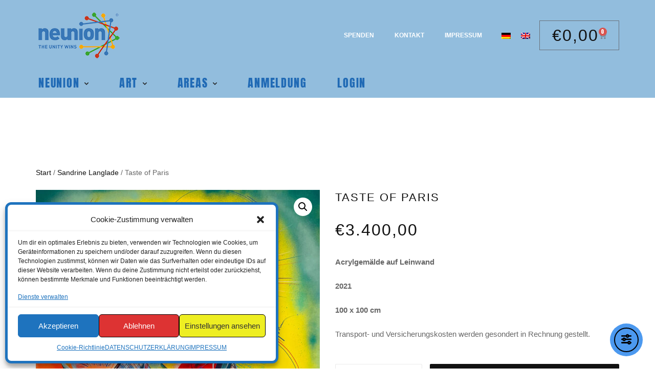

--- FILE ---
content_type: text/css
request_url: https://neunion.com/wp-content/plugins/neunion-star-voting/assets/css/main.min.css?21122023&ver=6.8.3
body_size: 666
content:
.text-left{text-align:left}.text-center{text-align:center}.text-right{text-align:right}.display-none{display:none!important}.inline-block{display:inline-block!important}.clearfix{clear:both!important}.vertical-top{vertical-align:top!important}.vertical-middle{vertical-align:middle!important}.vertical-bottom{vertical-align:bottom!important}.nowrap{white-space:nowrap!important}.absolute{position:absolute!important}.relative{position:relative!important}.visibility-visible{visibility:visible!important}.visibility-hidden{visibility:hidden!important}.bold{font-weight:700!important}.uppercase{text-transform:uppercase!important}.block{display:block!important}.pull-left{float:left!important}.pull-right{float:right!important}.fullwidth{width:100%!important}.clearfx::after,.clearfx::before{content:"";display:table}.nwpl-rating-heart .nwpl-rating-heart-status.nwpl-icon-heart-hover,.nwpl-rating-heart .nwpl-rating-heart-status.nwpl-icon-heart-liked,[v-cloak]{display:none}.clearfx::after{clear:both}.font8{font-size:8px!important}.font9{font-size:9px!important}.font10{font-size:10px!important}.font11{font-size:11px!important}.font12{font-size:12px!important}.font13{font-size:13px!important}.font14{font-size:14px!important}.font15{font-size:15px!important}.font16{font-size:16px!important}.font17{font-size:17px!important}.font18{font-size:18px!important}.font19{font-size:19px!important}.font20{font-size:20px!important}.font21,.font22{font-size:21px!important}.margtop0{margin-top:0!important}.margtop1{margin-top:1px!important}.margtop2{margin-top:2px!important}.margtop3{margin-top:3px!important}.margtop4{margin-top:4px!important}.margtop5{margin-top:5px!important}.margtop6{margin-top:6px!important}.margtop7{margin-top:7px!important}.margtop8{margin-top:8px!important}.margtop9{margin-top:9px!important}.margtop10{margin-top:10px!important}.margtop15{margin-top:15px!important}.margtop20{margin-top:20px!important}.margtop25{margin-top:25px!important}.margtop30{margin-top:30px!important}.margtop40{margin-top:40px!important}.margbottom0{margin-bottom:0!important}.margbottom1{margin-bottom:1px!important}.margbottom2{margin-bottom:2px!important}.margbottom3{margin-bottom:3px!important}.margbottom4{margin-bottom:4px!important}.margbottom5{margin-bottom:5px!important}.margbottom6{margin-bottom:6px!important}.margbottom7{margin-bottom:7px!important}.margbottom8{margin-bottom:8px!important}.margbottom9{margin-bottom:9px!important}.margbottom10{margin-bottom:10px!important}.margbottom15{margin-bottom:15px!important}.margbottom20{margin-bottom:20px!important}.margbottom25{margin-bottom:25px!important}.margbottom30{margin-bottom:30px!important}.margbottom40{margin-bottom:40px!important}.margright0{margin-right:0!important}.margright5{margin-right:5px!important}.margright10{margin-right:10px!important}.margright15{margin-right:15px!important}.margright20{margin-right:20px!important}.margright25{margin-right:25px!important}.margright30{margin-right:30px!important}.margright40{margin-right:40px!important}.margleft0{margin-left:0!important}.margleft5{margin-left:5px!important}.margleft10{margin-left:10px!important}.margleft15{margin-left:15px!important}.margleft20{margin-left:20px!important}.margleft25{margin-left:25px!important}.margleft30{margin-left:30px!important}.margleft40{margin-left:40px!important}.padleft0{padding-left:0!important}.padleft10{padding-left:10px!important}.padleft20{padding-left:20px!important}.padleft30{padding-left:30px!important}.padleft40{padding-left:40px!important}.padleft45{padding-left:45px!important}.padleft50{padding-left:50px!important}.width0{width:0!important}.width50{width:50px!important}.width60{width:60px!important}.width70{width:70px!important}.width100{width:100px!important}.width200{width:200px!important}.width300{width:300px!important}.width400{width:400px!important}.width500{width:500px!important}.nwpl-rating-heart{text-align:center}.nwpl-rating-heart .nwpl-rating-heart-likes-count{color:#393939;font-weight:400;font-size:11px;user-select:none;margin-top:2px;margin-bottom:15px}.nwpl-header-voting-open .countup>div{background:#62c588!important;color:#19741b!important}

--- FILE ---
content_type: text/css
request_url: https://neunion.com/wp-content/plugins/neunion-menu/assets/css/neunion-menu.min.css?ver=b85b46afa78369c03f3cf754904ff300
body_size: 1160
content:
@charset "UTF-8";html.nn-overlay,html.nn-overlay body{overflow-y:hidden}html.nn-overlay body::after{content:"";background-color:transparent;position:absolute;top:0;right:0;left:0;bottom:0;z-index:98;transition:all .3s ease-in-out;pointer-events:none}.neunion-menu-wrap .menu-wrapper{position:relative}.neunion-menu-wrap .header-bar{display:block}.neunion-menu-wrap a{cursor:pointer}.neunion-menu-wrap .list-wrapper:nth-child(2),.neunion-menu-wrap .list-wrapper:nth-child(3){display:none}.neunion-menu-wrap ul.nn-menu{margin:0;list-style-type:none;transition:all .4s ease}.neunion-menu-wrap ul.nn-menu>li>ul.sub-menu{background-color:grey}@media only screen and (min-width:1024px){.neunion-menu-wrap .menu-wrapper{height:auto!important}.neunion-menu-wrap .header-bar{display:none}.neunion-menu-wrap ul.nn-menu{display:flex;justify-content:flex-start;align-items:center;padding-left:5px}.neunion-menu-wrap ul.nn-menu>li>a{width:100%;display:block}.neunion-menu-wrap ul.nn-menu ul.sub-menu.level-2>li.menu-item-has-children>a:after,.neunion-menu-wrap ul.nn-menu>li.menu-item-has-children>a:after{content:'';vertical-align:middle;height:8px;display:inline-block;line-height:10px;background-image:url(../img/dropdown_indicator.svg);background-repeat:no-repeat;background-position:center}.neunion-menu-wrap ul.nn-menu>li.menu-item-has-children>a:after{margin-left:10px;width:8px}.neunion-menu-wrap ul.nn-menu ul.sub-menu.level-2>li{width:16.66%}.neunion-menu-wrap ul.nn-menu ul.sub-menu.level-2>li.menu-item-has-children>a:after{margin-left:5px;width:8px}.neunion-menu-wrap ul.nn-menu ul.sub-menu.level-2>li:hover ul.level-3{max-height:100px!important}.neunion-menu-wrap ul.nn-menu ul.sub-menu.level-3{max-height:0;margin-left:0;transition:all .4s ease;display:block;overflow:hidden;list-style-type:circle;padding-left:20px;color:#000}.neunion-menu-wrap ul.nn-menu ul.sub-menu.level-3>li:first-of-type{padding-top:10px}.neunion-menu-wrap ul.nn-menu ul.sub-menu.level-3>li{font-family:Arial;text-transform:capitalize;font-size:13px;width:100%;line-height:20px}.neunion-menu-wrap ul.nn-menu ul.sub-menu.level-3>li a{font-family:Roboto;font-weight:500;letter-spacing:.03em;font-size:14px}.neunion-menu-wrap ul.nn-menu>li{margin:0 30px}.neunion-menu-wrap ul.nn-menu>li:first-of-type{margin-left:0!important}.neunion-menu-wrap ul.nn-menu>li ul{list-style-type:none}.neunion-menu-wrap ul.nn-menu>li>ul.sub-menu{flex-wrap:wrap;justify-content:flex-start;position:absolute;top:100%;left:0;right:0;z-index:99;width:100%;padding:20px 15px;margin-left:0}.neunion-menu-wrap ul.nn-menu>li:hover>ul.sub-menu{display:flex}}.neunion-menu-wrap .menu-mini-footer,.neunion-menu-wrap .sub-menu{display:none}.neunion-menu-wrap .neunion-menu-mobile{width:100%;margin:0 auto;color:#fff}.neunion-menu-wrap .neunion-menu-mobile a{color:#fff}.neunion-menu-wrap .neunion-menu-mobile .toggle-menu{background:0 0;border:none}.neunion-menu-wrap .neunion-menu-mobile .toggle-menu svg{vertical-align:middle;width:30px;height:30px}.neunion-menu-wrap .neunion-menu-mobile .toggle-menu span{vertical-align:middle}.neunion-menu-wrap .neunion-menu-mobile .header-bar{display:flex;justify-content:space-between;align-items:center;padding:7px 10px;background:#000}.neunion-menu-wrap .neunion-menu-mobile .menu-wrapper{transition:all .4s ease!important;position:absolute;top:43px;left:-110%;width:80%;box-shadow:5px 5px 5px -5px #333,0 5px 5px -5px #333;overflow:hidden;z-index:99}.neunion-menu-wrap .neunion-menu-mobile ul.nn-menu{padding-left:15px;padding-top:20px}.neunion-menu-wrap .neunion-menu-mobile ul.sub-menu{margin:0;list-style-type:none;padding-left:5px}.neunion-menu-wrap .neunion-menu-mobile .menu-item-has-children a:after{content:'\276F';font-size:10px;vertical-align:middle;margin-left:10px;position:relative;top:-2px}.neunion-menu-wrap .neunion-menu-mobile .list-wrapper{height:100%;padding:0 20px;overflow-y:auto;background:#000}.neunion-menu-wrap .neunion-menu-mobile .list-wrapper:nth-child(2),.neunion-menu-wrap .neunion-menu-mobile .list-wrapper:nth-child(3){position:absolute;top:0;left:0;right:0;-webkit-transform:translateX(100%);transform:translateX(100%);-webkit-backface-visibility:hidden;backface-visibility:hidden;display:block}.neunion-menu-wrap .neunion-menu-mobile .list-wrapper:nth-child(1)>ul>li>.sub-menu,.neunion-menu-wrap .neunion-menu-mobile .list-wrapper:nth-child(2) .level-3{display:none}.neunion-menu-wrap .neunion-menu-mobile .menu-wrapper a{display:inline-block;position:relative;padding:5px 0}.neunion-menu-wrap .neunion-menu-mobile .menu-wrapper a.nested{text-decoration:underline}.neunion-menu-wrap .neunion-menu-mobile .menu-wrapper a.is-active,.neunion-menu-wrap .neunion-menu-mobile .menu-wrapper a:hover{color:orange}.neunion-menu-wrap .neunion-menu-mobile .back-one-level{display:flex;align-items:center;margin-bottom:20px;background:0 0;border:none}.neunion-menu-wrap .neunion-menu-mobile .back-one-level:before{content:'\276E';font-size:10px;vertical-align:middle;margin-right:10px}.neunion-menu-wrap .neunion-menu-mobile .menu-wrapper.is-visible{left:-20px}.neunion-menu-wrap .neunion-menu-mobile .list-wrapper:nth-child(2),.neunion-menu-wrap .neunion-menu-mobile .list-wrapper:nth-child(3){transition:-webkit-transform .5s;transition:transform .5s;transition:transform .5s,-webkit-transform .5s;padding-top:10px;padding-bottom:30px}.neunion-menu-wrap .neunion-menu-mobile .list-wrapper:nth-child(2) a,.neunion-menu-wrap .neunion-menu-mobile .list-wrapper:nth-child(3) a{padding:7px 0}.neunion-menu-wrap .neunion-menu-mobile .list-wrapper:nth-child(2).is-visible{box-shadow:10px 10px 20px 10px rgba(0,0,0,.69);-webkit-transform:translateX(15%);transform:translateX(15%);padding-right:65px;border-left:none!important}.neunion-menu-wrap .neunion-menu-mobile .list-wrapper:nth-child(2).is-visible .sub-menu-wrapper>.sub-menu{display:block}.neunion-menu-wrap .neunion-menu-mobile .list-wrapper:nth-child(3).is-visible{box-shadow:10px 10px 20px 10px rgba(0,0,0,.69);-webkit-transform:translateX(23%);transform:translateX(23%);padding-right:90px}.neunion-menu-wrap .neunion-menu-mobile .list-wrapper:nth-child(3).is-visible .sub-menu-wrapper>.sub-menu{display:block}.neunion-menu-wrap .neunion-menu-mobile .menu-mini-footer{display:block;position:absolute;bottom:20px;left:0;right:0;text-align:center;font-size:11px;font-weight:700}.neunion-menu-wrap .neunion-menu-mobile .list-wrapper:nth-child(1){opacity:97%}

--- FILE ---
content_type: text/css
request_url: https://neunion.com/wp-content/themes/shop-isle-pro-child/style.css?19122023&ver=6.8.3
body_size: 3117
content:
/*
Theme Name: ShopIsle PRO Child
Template: shop-isle-pro   
Theme URI:      http://themeisle.com/themes/shop-isle-pro/
Author:         Themeisle
Author URI:     https://themeisle.com
Tested up to:   5.5
Requires PHP:   5.4.0
Description:    ShopIsle is the perfect free theme designed for your WooCommerce shop based on bootstrap. Due to its flexibility ShopIsle can also be used for a one page business site, it has a fullscreen image, parallax effect, it provides a responsive blog section, is eCommerce ready, WPML, Photo Gallery Grid,Contact Form 7,Meta Slider, SiteOrigin Page Builder, JetPack compatible and SEO friendly. It features a simple, minimal and elegant style which will work perfectly for a clothing, electronics and almost any kind of store.
Version:        2.2.56
WordPress Available:  no
Requires License:    yes
License:        GNU General Public License v2 or later
License URI:    http://www.gnu.org/licenses/gpl-2.0.html
Text Domain:    sip-child
Tags:           two-columns,one-column, grid-layout, right-sidebar, custom-background, custom-colors, custom-header, custom-menu, featured-images, full-width-template,footer-widgets,theme-options, translation-ready,e-commerce,blog,portfolio, threaded-comments

This theme, like WordPress, is licensed under the GPL.
Use it to make something cool, have fun, and share what you've learned with others.

ShopIsle is based on Underscores http://underscores.me/, (C) 2012-2014 Automattic, Inc.

Resetting and rebuilding styles have been helped along thanks to the fine work of
Eric Meyer http://meyerweb.com/eric/tools/css/reset/index.html
along with Nicolas Gallagher and Jonathan Neal http://necolas.github.com/normalize.css/

*/

#wpadminbar{
  position: fixed;
}

/* general site styles */
.wpml-ls-statics-footer{
  display: none;
}

footer.elementor-section{
  display: none;
}

div[data-elementor-type="footer"] a{
  color: #fff;
}
div[data-elementor-type="footer"] a:hover{
  color: #fff;
  text-decoration: underline;
}
.footer-bottom p{
  margin: 0px;
}
.footer-bottom a{
  color: #884e0a !important;
}

/* better print styles for PMP Pro invoice */
@media print {
  body * {
    visibility: hidden;
  }
  .page-header-module{
    display: none !important;
  }
  .elementor-location-header{
    display: none;
  }
  .bottom-page-wrap{
    display: none;
  }
  .pmpro_actions_nav{
    display: none;
  }
  section.module{
    padding: 0px !important;
  }

  .pmpro_invoice_wrap, .pmpro_invoice_wrap * {
    visibility: visible;
  }
  .pmpro_invoice_wrap {
    position: absolute;
    left: 0;
    top: 0;
  }

  .pmpro_invoice-field-billing_name, 
    .pmpro_invoice-field-billing_street, 
    .pmpro_invoice-field-billing_country, 
    .pmpro_invoice-field-billing_phone {
        display: block;
    }
}


/* general invoices styling */
.pmp-pro-items-table{
    max-width: 700px;
    margin: 0px auto;
}

.pmp-pro-items-table thead th{
    background-color: #ededed;
}

.pmpro_invoice_wrap{
    max-width: 900px;
    margin: 0px auto;
    border: 1px solid #ededed;
    padding: 20px;
    padding-bottom: 40px;
}

.pmpro_invoice_wrap h3{
    font-weight: bold;
    margin-bottom: 30px;
}

.pmpro_invoice_wrap ul{
    max-width: 700px;
    margin: 0px auto;
    padding-left: 0px;
}

.pmpro_invoice_wrap .pmpro_a-print{
    position: relative;
    top: -50px;
}


/* membership footer widget */
.membership-status{
  position: relative;
  left: 15px;
}

.membership-status.membership-status-active{
  color: #206620;
}
.membership-status.membership-status-active:before{
  content: '';
  width: 7px;
  height: 7px;
  border-radius: 100px;
  background-color: green;
  position: relative;
  left: -15px;
  display: block;
  top: 17px;
}

.membership-status.membership-status-inactive{
  color: #991c1c;
}
.membership-status.membership-status-inactive:before{
  content: '';
  width: 7px;
  height: 7px;
  border-radius: 100px;
  background-color: #991c1c;
  position: relative;
  left: -15px;
  display: block;
  top: 17px;
}



/* general design improvements for PMP PRo pages */
.pmpro_box{
  border-top: none !important;
}
.pmpro_box h3{
  font-family: "Anton", Sans-serif;
/*  color: #dd9933;*/
  text-transform: uppercase;
  font-size: 30px;
  font-weight: 400;
  margin-bottom: 20px !important;
  border-bottom: 1px solid #CCC !important;
  padding-bottom: 10px !important;
}


/* cancel button */
#pmpro_actionlink-cancel {
  background-color: #d30000;

  display: inline-block;
  line-height: 1;
  font-size: 15px;
  padding: 12px 24px;
  border-radius: 3px;
  color: #fff;
  text-align: center;
  transition: all .3s;
  margin: 0px 3px;
}

#pmpro_actionlink-cancel:hover,
#pmpro_actionlink-cancel:active {
  background-color: #e31616;
}

#pmpro_actionlink-cancel:active {
  background-color: #e31616;
}

#pmpro_actionlink-cancel i{
  font-size: 12px;
  vertical-align: middle;
  margin-right: 5px;
}

/* all other buttons */
#pmpro_actionlink-change,
#pmpro_actionlink-profile,
#pmpro_actionlink-change-password,
#pmpro_actionlink-levels,
#pmpro_actionlink-logout{
  background-color: #4054b2;

  display: inline-block;
  line-height: 1;
  font-size: 15px;
  padding: 12px 24px;
  border-radius: 3px;
  color: #fff;
  text-align: center;
  transition: all .3s;
  margin: 0px 3px;
}

#pmpro_actionlink-change:hover,
#pmpro_actionlink-profile:hover,
#pmpro_actionlink-change-password:hover,
#pmpro_actionlink-levels:hover,
#pmpro_actionlink-logout:hover{
  background-color: #23a455;
}

.pmpro_table th{
  padding: 5px 5px;
  text-transform: uppercase;
  font-family: "Anton", Sans-serif;
  font-weight: 400;
}

.pmpro_table td{
  padding: 5px 5px;
  border: 1px solid #e7e7e7;
}

#pmpro_account #pmpro_account-profile .pmpro_actionlinks {
    margin-top: 25px;
}

#pmpro_account .pmpro_box ul {
    margin-left: 0;
}


/* cancel page */
#pmpro_cancel .pmpro_yeslink{
  background-color: #d30000;
  display: inline-block;
  line-height: 1;
  font-size: 15px;
  padding: 12px 24px;
  border-radius: 3px;
  color: #fff;
  text-align: center;
  transition: all .3s;
  margin: 0px 3px;
  border: none;
}
#pmpro_cancel .pmpro_yeslink:hover{
  background-color: #e31616;
}

.logged-in #nav-menu-item-13632,
.logged-in #nav-menu-item-13579{
    width: 100%;
    margin-bottom: 20px;
}


/* modification for white bar problem */
.elementor-page.page-template-template-fullwidth-no-title .module:not(.page-header-module){
    padding-top: 0px;
}

@media only screen and (min-width : 1024px) { 
  .elementor-page.page-template-template-fullwidth-no-title:not(.home) .elementor-menu-section{
      padding-bottom: 100px !important;
  }   
}

@media only screen and (max-width : 1024px) { 
  .wpml-ls-legacy-list-horizontal{
    padding: 3px 7px;
  } 

  .wpml-ls-legacy-list-horizontal a{
    padding: 5px 10px;
  }
}



/* BUNDLES - pricing levels */

.pmpro_advanced_levels-compare_table{
  table-layout: fixed;
}

.pmpro_advanced_levels-compare_table h2{
  font-family: "Anton", Sans-serif;
  font-size: 25px;
  display: inline-block;
}

.pmpro_advanced_levels-compare_table .pmpro_level-highlight h2:before{
  content: "⭐";
  position: relative;
  left: -10px;
  bottom: 3px;
}

.pmpro_advanced_levels-compare_table tbody td {
    position: relative;
}

.pmpro_advanced_levels-compare_table thead tr:last-child th, 
.pmpro_advanced_levels-compare_table tbody tr:last-child td {
    border-bottom: 0.5rem solid #fff;
}

.pmpro_advanced_levels-compare_table tbody tr td:nth-child(even) {
    background: none;
}

.pmpro_advanced_levels-compare_table tbody tr:nth-child(even) td {
    background: rgba(50, 50, 50, 0.10);
}

.pmpro_advanced_levels-compare_table thead tr th:nth-child(even) {
    background: none;
}

/* symbols */
.pmpro_advanced_levels-compare_table .pmpro_level-compare-false:after, 
.pmpro_advanced_levels-compare_table_responsive .pmpro_level-compare-false:after {
    content: "\2717";
    color: #d30000;
    font-size: 20px;
}

.pmpro_advanced_levels-compare_table .pmpro_level-compare-true:after, 
.pmpro_advanced_levels-compare_table_responsive .pmpro_level-compare-true:after {
    content: "\2713";
    color: #23A455;
    font-size: 20px;
}

/* button */
.pmpro_advanced_levels-compare_table .pmpro_btn{
  font-family: "Anton", Sans-serif;
    font-size: 20px;
    font-weight: 400;
    background-color: #9bc5f3;
    border-radius: 20px 20px 20px 20px;
    color: #fff;
    border: 1px solid transparent;

    line-height: 1;
    padding: 12px 24px;
    fill: #fff;
    text-align: center;
    transition: all .3s;
}

.pmpro_advanced_levels-compare_table .pmpro_btn:hover{
  background-color: #fff;
  color: #9bc5f3;
  border: 1px solid #9bc5f3;
}


/* standard option */
.pmpro_advanced_levels-compare_table thead tr th:not(.pmpro_level-highlight):not(:first-of-type) {
    background: #bfddff;
    color: #206AB5;
}

.pmpro_advanced_levels-compare_table thead tr:first-of-type th:not(.pmpro_level-highlight):not(:first-of-type) {
    border-radius: 6px 6px 0px 0px;
}

/* highlighted option */
.pmpro_advanced_levels-compare_table thead tr th.pmpro_level-highlight {
    background: #23A455;
    color: #fff;
}

.pmpro_advanced_levels-compare_table tbody tr:last-of-type td{
  display: none;
}

.pmpro_advanced_levels-compare_table tfoot tr:last-of-type td{
    padding-top: 40px;
}

.pmpro_advanced_levels-compare_table tfoot tr td.pmpro_level-highlight {
    background: #23A455;
}

.pmpro_advanced_levels-compare_table thead tr:first-of-type th.pmpro_level-highlight {
    border-radius: 6px 6px 0px 0px;
}

.pmpro_advanced_levels-compare_table tbody tr:nth-child(even) td.pmpro_level-highlight {
    background: #caebd6;
}

.pmpro_advanced_levels-compare_table tbody tr:nth-child(odd) td.pmpro_level-highlight {
    background: #ecfff3;
}

.pmpro_advanced_levels-compare_table .pmpro_level-highlight h2{
  font-size: 30px;
}

.pmpro_advanced_levels-compare_table .pmpro_level-highlight .pmpro_btn{
    background-color: #2cbf65;
}

.pmpro_advanced_levels-compare_table .pmpro_level-highlight .pmpro_btn:hover{
  background-color: #fff;
  color: #2cbf65;
  border: 1px solid #2cbf65;
}

/* fix button being invisible on mobile */
#pmpro_levels .entry-footer,
#pmpro_levels .entry-meta{
  display: block !important;
}




/* mobile version */
#pmpro_levels.pmpro_advanced_levels-div .post{
  padding: 0px;
}

#pmpro_levels.pmpro_advanced_levels-div h2 {
    font-family: "Anton", Sans-serif;
  font-size: 25px;
  margin: 0px;
  padding: 10px 0px;
}

#pmpro_levels.pmpro_advanced_levels-div .entry-header{
  border-radius: 6px 6px 0px 0px;
}

#pmpro_levels.pmpro_advanced_levels-div .entry{
 margin-bottom: 30px;
}

#pmpro_levels.pmpro_advanced_levels-div .entry > p{
  padding-top: 20px;
    border: 2px solid #bfddff;
    border-bottom: none;
    border-top: none;
    margin: 0px;
}

#pmpro_levels.pmpro_advanced_levels-div .entry-header,
#pmpro_levels.pmpro_advanced_levels-div .pmpro_level-price{
  background: #bfddff;
    color: #206AB5;
}

#pmpro_levels.pmpro_advanced_levels-div .pmpro_level-price{
  margin: 0px;
  padding: 0px;
  font-weight: bold;
}

#pmpro_levels.pmpro_advanced_levels-div .entry-footer{
  margin: 0px;
  padding-top: 20px;
  padding-bottom: 20px;
  border: 2px solid #bfddff;
    border-top: none;
}


.pmpro_advanced_levels-compare_table_responsive .pmpro_btn{
  font-family: "Anton", Sans-serif;
    font-size: 20px;
    font-weight: 400;
    background-color: #9bc5f3;
    border-radius: 20px 20px 20px 20px;
    color: #fff;
    border: 1px solid transparent;

    line-height: 1;
    padding: 12px 24px;
    fill: #fff;
    text-align: center;
    transition: all .3s;
    display: inline-block;
}

.pmpro_advanced_levels-compare_table_responsive .pmpro_btn:hover{
  background-color: #fff;
  color: #9bc5f3;
  border: 1px solid #9bc5f3;
}

/* highlighted */

#pmpro_levels.pmpro_advanced_levels-compare_table_responsive .pmpro_level-highlight .entry-header{
  background: #23A455;
    color: #fff;
}

#pmpro_levels.pmpro_advanced_levels-compare_table_responsive .pmpro_level-highlight h2{
 display: inline-block;
}

#pmpro_levels.pmpro_advanced_levels-compare_table_responsive .pmpro_level-highlight h2:before{
  content: "⭐";
  position: relative;
  left: -10px;
  bottom: 3px;
}

#pmpro_levels.pmpro_advanced_levels-compare_table_responsive .pmpro_level-highlight .pmpro_level-price{
   background: #23A455;
    color: #fff;
}

#pmpro_levels.pmpro_advanced_levels-div .pmpro_level-highlight.entry > p {
    border: 2px solid #23A455;
    border-top: none;
    border-bottom: none;
}

#pmpro_levels.pmpro_advanced_levels-compare_table_responsive .pmpro_level-highlight .entry-footer{
   border: 2px solid #23A455;
    border-top: none;
}

.pmpro_advanced_levels-compare_table_responsive .pmpro_level-highlight .pmpro_btn{
  background-color: #2cbf65;
}

.pmpro_advanced_levels-compare_table_responsive .pmpro_level-highlight .pmpro_btn:hover{
  background-color: #fff;
  color: #2cbf65;
  border: 1px solid #2cbf65;
}


/* no access page */

.pmpro-no-access h2{
  font-family: var(--e-global-typography-primary-font-family), Sans-serif;
    font-weight: var(--e-global-typography-primary-font-weight);
}

.pmpro-no-access #pmpro_actionlink-upgrade{
  font-family: "Anton", Sans-serif;
    font-size: 25px;
    font-weight: 400;
    background-color: #23a455;
    border-radius: 20px 20px 20px 20px;
    color: #fff;
    border: 1px solid transparent;

    line-height: 1;
    padding: 12px 24px;
    fill: #fff;
    text-align: center;
    transition: all .3s;
}

.pmpro-no-access #pmpro_actionlink-upgrade:hover{
  background-color: #fff;
  color: #23a455;
  border: 1px solid #23a455;
}



/* donations */
.wcdp-amount .woocommerce-Price-currencySymbol{
  margin-right: 10px;
  font-size: 25px;
}

.wcdp-amount #wcdp-donation-amount{
     padding: 5px; 
     text-align: inherit; 
     margin: inherit; 
     color: inherit; 
     background-color: inherit; 
     border: 1px solid #707070;
}

.woocommerce-checkout h3{
  font-family: Anton;
}

.woocommerce-checkout .form-row label{
  font-weight: bold;
}

.woocommerce-checkout .select2-container--default .select2-selection--single{
  border: 1px solid #eaeaea;
  padding: 2px 0px;
  height: auto;
}


--- FILE ---
content_type: text/css
request_url: https://neunion.com/wp-content/themes/shop-isle-pro-child/style.css?ver=2.2.56
body_size: 3117
content:
/*
Theme Name: ShopIsle PRO Child
Template: shop-isle-pro   
Theme URI:      http://themeisle.com/themes/shop-isle-pro/
Author:         Themeisle
Author URI:     https://themeisle.com
Tested up to:   5.5
Requires PHP:   5.4.0
Description:    ShopIsle is the perfect free theme designed for your WooCommerce shop based on bootstrap. Due to its flexibility ShopIsle can also be used for a one page business site, it has a fullscreen image, parallax effect, it provides a responsive blog section, is eCommerce ready, WPML, Photo Gallery Grid,Contact Form 7,Meta Slider, SiteOrigin Page Builder, JetPack compatible and SEO friendly. It features a simple, minimal and elegant style which will work perfectly for a clothing, electronics and almost any kind of store.
Version:        2.2.56
WordPress Available:  no
Requires License:    yes
License:        GNU General Public License v2 or later
License URI:    http://www.gnu.org/licenses/gpl-2.0.html
Text Domain:    sip-child
Tags:           two-columns,one-column, grid-layout, right-sidebar, custom-background, custom-colors, custom-header, custom-menu, featured-images, full-width-template,footer-widgets,theme-options, translation-ready,e-commerce,blog,portfolio, threaded-comments

This theme, like WordPress, is licensed under the GPL.
Use it to make something cool, have fun, and share what you've learned with others.

ShopIsle is based on Underscores http://underscores.me/, (C) 2012-2014 Automattic, Inc.

Resetting and rebuilding styles have been helped along thanks to the fine work of
Eric Meyer http://meyerweb.com/eric/tools/css/reset/index.html
along with Nicolas Gallagher and Jonathan Neal http://necolas.github.com/normalize.css/

*/

#wpadminbar{
  position: fixed;
}

/* general site styles */
.wpml-ls-statics-footer{
  display: none;
}

footer.elementor-section{
  display: none;
}

div[data-elementor-type="footer"] a{
  color: #fff;
}
div[data-elementor-type="footer"] a:hover{
  color: #fff;
  text-decoration: underline;
}
.footer-bottom p{
  margin: 0px;
}
.footer-bottom a{
  color: #884e0a !important;
}

/* better print styles for PMP Pro invoice */
@media print {
  body * {
    visibility: hidden;
  }
  .page-header-module{
    display: none !important;
  }
  .elementor-location-header{
    display: none;
  }
  .bottom-page-wrap{
    display: none;
  }
  .pmpro_actions_nav{
    display: none;
  }
  section.module{
    padding: 0px !important;
  }

  .pmpro_invoice_wrap, .pmpro_invoice_wrap * {
    visibility: visible;
  }
  .pmpro_invoice_wrap {
    position: absolute;
    left: 0;
    top: 0;
  }

  .pmpro_invoice-field-billing_name, 
    .pmpro_invoice-field-billing_street, 
    .pmpro_invoice-field-billing_country, 
    .pmpro_invoice-field-billing_phone {
        display: block;
    }
}


/* general invoices styling */
.pmp-pro-items-table{
    max-width: 700px;
    margin: 0px auto;
}

.pmp-pro-items-table thead th{
    background-color: #ededed;
}

.pmpro_invoice_wrap{
    max-width: 900px;
    margin: 0px auto;
    border: 1px solid #ededed;
    padding: 20px;
    padding-bottom: 40px;
}

.pmpro_invoice_wrap h3{
    font-weight: bold;
    margin-bottom: 30px;
}

.pmpro_invoice_wrap ul{
    max-width: 700px;
    margin: 0px auto;
    padding-left: 0px;
}

.pmpro_invoice_wrap .pmpro_a-print{
    position: relative;
    top: -50px;
}


/* membership footer widget */
.membership-status{
  position: relative;
  left: 15px;
}

.membership-status.membership-status-active{
  color: #206620;
}
.membership-status.membership-status-active:before{
  content: '';
  width: 7px;
  height: 7px;
  border-radius: 100px;
  background-color: green;
  position: relative;
  left: -15px;
  display: block;
  top: 17px;
}

.membership-status.membership-status-inactive{
  color: #991c1c;
}
.membership-status.membership-status-inactive:before{
  content: '';
  width: 7px;
  height: 7px;
  border-radius: 100px;
  background-color: #991c1c;
  position: relative;
  left: -15px;
  display: block;
  top: 17px;
}



/* general design improvements for PMP PRo pages */
.pmpro_box{
  border-top: none !important;
}
.pmpro_box h3{
  font-family: "Anton", Sans-serif;
/*  color: #dd9933;*/
  text-transform: uppercase;
  font-size: 30px;
  font-weight: 400;
  margin-bottom: 20px !important;
  border-bottom: 1px solid #CCC !important;
  padding-bottom: 10px !important;
}


/* cancel button */
#pmpro_actionlink-cancel {
  background-color: #d30000;

  display: inline-block;
  line-height: 1;
  font-size: 15px;
  padding: 12px 24px;
  border-radius: 3px;
  color: #fff;
  text-align: center;
  transition: all .3s;
  margin: 0px 3px;
}

#pmpro_actionlink-cancel:hover,
#pmpro_actionlink-cancel:active {
  background-color: #e31616;
}

#pmpro_actionlink-cancel:active {
  background-color: #e31616;
}

#pmpro_actionlink-cancel i{
  font-size: 12px;
  vertical-align: middle;
  margin-right: 5px;
}

/* all other buttons */
#pmpro_actionlink-change,
#pmpro_actionlink-profile,
#pmpro_actionlink-change-password,
#pmpro_actionlink-levels,
#pmpro_actionlink-logout{
  background-color: #4054b2;

  display: inline-block;
  line-height: 1;
  font-size: 15px;
  padding: 12px 24px;
  border-radius: 3px;
  color: #fff;
  text-align: center;
  transition: all .3s;
  margin: 0px 3px;
}

#pmpro_actionlink-change:hover,
#pmpro_actionlink-profile:hover,
#pmpro_actionlink-change-password:hover,
#pmpro_actionlink-levels:hover,
#pmpro_actionlink-logout:hover{
  background-color: #23a455;
}

.pmpro_table th{
  padding: 5px 5px;
  text-transform: uppercase;
  font-family: "Anton", Sans-serif;
  font-weight: 400;
}

.pmpro_table td{
  padding: 5px 5px;
  border: 1px solid #e7e7e7;
}

#pmpro_account #pmpro_account-profile .pmpro_actionlinks {
    margin-top: 25px;
}

#pmpro_account .pmpro_box ul {
    margin-left: 0;
}


/* cancel page */
#pmpro_cancel .pmpro_yeslink{
  background-color: #d30000;
  display: inline-block;
  line-height: 1;
  font-size: 15px;
  padding: 12px 24px;
  border-radius: 3px;
  color: #fff;
  text-align: center;
  transition: all .3s;
  margin: 0px 3px;
  border: none;
}
#pmpro_cancel .pmpro_yeslink:hover{
  background-color: #e31616;
}

.logged-in #nav-menu-item-13632,
.logged-in #nav-menu-item-13579{
    width: 100%;
    margin-bottom: 20px;
}


/* modification for white bar problem */
.elementor-page.page-template-template-fullwidth-no-title .module:not(.page-header-module){
    padding-top: 0px;
}

@media only screen and (min-width : 1024px) { 
  .elementor-page.page-template-template-fullwidth-no-title:not(.home) .elementor-menu-section{
      padding-bottom: 100px !important;
  }   
}

@media only screen and (max-width : 1024px) { 
  .wpml-ls-legacy-list-horizontal{
    padding: 3px 7px;
  } 

  .wpml-ls-legacy-list-horizontal a{
    padding: 5px 10px;
  }
}



/* BUNDLES - pricing levels */

.pmpro_advanced_levels-compare_table{
  table-layout: fixed;
}

.pmpro_advanced_levels-compare_table h2{
  font-family: "Anton", Sans-serif;
  font-size: 25px;
  display: inline-block;
}

.pmpro_advanced_levels-compare_table .pmpro_level-highlight h2:before{
  content: "⭐";
  position: relative;
  left: -10px;
  bottom: 3px;
}

.pmpro_advanced_levels-compare_table tbody td {
    position: relative;
}

.pmpro_advanced_levels-compare_table thead tr:last-child th, 
.pmpro_advanced_levels-compare_table tbody tr:last-child td {
    border-bottom: 0.5rem solid #fff;
}

.pmpro_advanced_levels-compare_table tbody tr td:nth-child(even) {
    background: none;
}

.pmpro_advanced_levels-compare_table tbody tr:nth-child(even) td {
    background: rgba(50, 50, 50, 0.10);
}

.pmpro_advanced_levels-compare_table thead tr th:nth-child(even) {
    background: none;
}

/* symbols */
.pmpro_advanced_levels-compare_table .pmpro_level-compare-false:after, 
.pmpro_advanced_levels-compare_table_responsive .pmpro_level-compare-false:after {
    content: "\2717";
    color: #d30000;
    font-size: 20px;
}

.pmpro_advanced_levels-compare_table .pmpro_level-compare-true:after, 
.pmpro_advanced_levels-compare_table_responsive .pmpro_level-compare-true:after {
    content: "\2713";
    color: #23A455;
    font-size: 20px;
}

/* button */
.pmpro_advanced_levels-compare_table .pmpro_btn{
  font-family: "Anton", Sans-serif;
    font-size: 20px;
    font-weight: 400;
    background-color: #9bc5f3;
    border-radius: 20px 20px 20px 20px;
    color: #fff;
    border: 1px solid transparent;

    line-height: 1;
    padding: 12px 24px;
    fill: #fff;
    text-align: center;
    transition: all .3s;
}

.pmpro_advanced_levels-compare_table .pmpro_btn:hover{
  background-color: #fff;
  color: #9bc5f3;
  border: 1px solid #9bc5f3;
}


/* standard option */
.pmpro_advanced_levels-compare_table thead tr th:not(.pmpro_level-highlight):not(:first-of-type) {
    background: #bfddff;
    color: #206AB5;
}

.pmpro_advanced_levels-compare_table thead tr:first-of-type th:not(.pmpro_level-highlight):not(:first-of-type) {
    border-radius: 6px 6px 0px 0px;
}

/* highlighted option */
.pmpro_advanced_levels-compare_table thead tr th.pmpro_level-highlight {
    background: #23A455;
    color: #fff;
}

.pmpro_advanced_levels-compare_table tbody tr:last-of-type td{
  display: none;
}

.pmpro_advanced_levels-compare_table tfoot tr:last-of-type td{
    padding-top: 40px;
}

.pmpro_advanced_levels-compare_table tfoot tr td.pmpro_level-highlight {
    background: #23A455;
}

.pmpro_advanced_levels-compare_table thead tr:first-of-type th.pmpro_level-highlight {
    border-radius: 6px 6px 0px 0px;
}

.pmpro_advanced_levels-compare_table tbody tr:nth-child(even) td.pmpro_level-highlight {
    background: #caebd6;
}

.pmpro_advanced_levels-compare_table tbody tr:nth-child(odd) td.pmpro_level-highlight {
    background: #ecfff3;
}

.pmpro_advanced_levels-compare_table .pmpro_level-highlight h2{
  font-size: 30px;
}

.pmpro_advanced_levels-compare_table .pmpro_level-highlight .pmpro_btn{
    background-color: #2cbf65;
}

.pmpro_advanced_levels-compare_table .pmpro_level-highlight .pmpro_btn:hover{
  background-color: #fff;
  color: #2cbf65;
  border: 1px solid #2cbf65;
}

/* fix button being invisible on mobile */
#pmpro_levels .entry-footer,
#pmpro_levels .entry-meta{
  display: block !important;
}




/* mobile version */
#pmpro_levels.pmpro_advanced_levels-div .post{
  padding: 0px;
}

#pmpro_levels.pmpro_advanced_levels-div h2 {
    font-family: "Anton", Sans-serif;
  font-size: 25px;
  margin: 0px;
  padding: 10px 0px;
}

#pmpro_levels.pmpro_advanced_levels-div .entry-header{
  border-radius: 6px 6px 0px 0px;
}

#pmpro_levels.pmpro_advanced_levels-div .entry{
 margin-bottom: 30px;
}

#pmpro_levels.pmpro_advanced_levels-div .entry > p{
  padding-top: 20px;
    border: 2px solid #bfddff;
    border-bottom: none;
    border-top: none;
    margin: 0px;
}

#pmpro_levels.pmpro_advanced_levels-div .entry-header,
#pmpro_levels.pmpro_advanced_levels-div .pmpro_level-price{
  background: #bfddff;
    color: #206AB5;
}

#pmpro_levels.pmpro_advanced_levels-div .pmpro_level-price{
  margin: 0px;
  padding: 0px;
  font-weight: bold;
}

#pmpro_levels.pmpro_advanced_levels-div .entry-footer{
  margin: 0px;
  padding-top: 20px;
  padding-bottom: 20px;
  border: 2px solid #bfddff;
    border-top: none;
}


.pmpro_advanced_levels-compare_table_responsive .pmpro_btn{
  font-family: "Anton", Sans-serif;
    font-size: 20px;
    font-weight: 400;
    background-color: #9bc5f3;
    border-radius: 20px 20px 20px 20px;
    color: #fff;
    border: 1px solid transparent;

    line-height: 1;
    padding: 12px 24px;
    fill: #fff;
    text-align: center;
    transition: all .3s;
    display: inline-block;
}

.pmpro_advanced_levels-compare_table_responsive .pmpro_btn:hover{
  background-color: #fff;
  color: #9bc5f3;
  border: 1px solid #9bc5f3;
}

/* highlighted */

#pmpro_levels.pmpro_advanced_levels-compare_table_responsive .pmpro_level-highlight .entry-header{
  background: #23A455;
    color: #fff;
}

#pmpro_levels.pmpro_advanced_levels-compare_table_responsive .pmpro_level-highlight h2{
 display: inline-block;
}

#pmpro_levels.pmpro_advanced_levels-compare_table_responsive .pmpro_level-highlight h2:before{
  content: "⭐";
  position: relative;
  left: -10px;
  bottom: 3px;
}

#pmpro_levels.pmpro_advanced_levels-compare_table_responsive .pmpro_level-highlight .pmpro_level-price{
   background: #23A455;
    color: #fff;
}

#pmpro_levels.pmpro_advanced_levels-div .pmpro_level-highlight.entry > p {
    border: 2px solid #23A455;
    border-top: none;
    border-bottom: none;
}

#pmpro_levels.pmpro_advanced_levels-compare_table_responsive .pmpro_level-highlight .entry-footer{
   border: 2px solid #23A455;
    border-top: none;
}

.pmpro_advanced_levels-compare_table_responsive .pmpro_level-highlight .pmpro_btn{
  background-color: #2cbf65;
}

.pmpro_advanced_levels-compare_table_responsive .pmpro_level-highlight .pmpro_btn:hover{
  background-color: #fff;
  color: #2cbf65;
  border: 1px solid #2cbf65;
}


/* no access page */

.pmpro-no-access h2{
  font-family: var(--e-global-typography-primary-font-family), Sans-serif;
    font-weight: var(--e-global-typography-primary-font-weight);
}

.pmpro-no-access #pmpro_actionlink-upgrade{
  font-family: "Anton", Sans-serif;
    font-size: 25px;
    font-weight: 400;
    background-color: #23a455;
    border-radius: 20px 20px 20px 20px;
    color: #fff;
    border: 1px solid transparent;

    line-height: 1;
    padding: 12px 24px;
    fill: #fff;
    text-align: center;
    transition: all .3s;
}

.pmpro-no-access #pmpro_actionlink-upgrade:hover{
  background-color: #fff;
  color: #23a455;
  border: 1px solid #23a455;
}



/* donations */
.wcdp-amount .woocommerce-Price-currencySymbol{
  margin-right: 10px;
  font-size: 25px;
}

.wcdp-amount #wcdp-donation-amount{
     padding: 5px; 
     text-align: inherit; 
     margin: inherit; 
     color: inherit; 
     background-color: inherit; 
     border: 1px solid #707070;
}

.woocommerce-checkout h3{
  font-family: Anton;
}

.woocommerce-checkout .form-row label{
  font-weight: bold;
}

.woocommerce-checkout .select2-container--default .select2-selection--single{
  border: 1px solid #eaeaea;
  padding: 2px 0px;
  height: auto;
}


--- FILE ---
content_type: text/css
request_url: https://neunion.com/wp-content/uploads/elementor/css/post-4481.css?ver=1765636865
body_size: 331
content:
.elementor-kit-4481{--e-global-color-primary:#4C99EF;--e-global-color-secondary:#54595F;--e-global-color-text:#7A7A7A;--e-global-color-accent:#61CE70;--e-global-color-b8fc3aa:#4054B2;--e-global-color-7d2f65c2:#23A455;--e-global-color-7611712:#000;--e-global-color-89124e6:#FFF;--e-global-color-bd17f64:#FFFFFF;--e-global-color-3a8de0f:#D30000;--e-global-color-34b3254:#5873FF;--e-global-color-0d9dba7:#F9D104;--e-global-color-bc524f9:#00AF19;--e-global-typography-primary-font-family:"Anton";--e-global-typography-primary-font-weight:400;--e-global-typography-secondary-font-family:"Anton";--e-global-typography-secondary-font-weight:400;--e-global-typography-text-font-family:"Roboto";--e-global-typography-text-font-weight:400;--e-global-typography-accent-font-family:"Arial";--e-global-typography-accent-font-weight:500;--e-global-typography-1364793-font-family:"Anton";--e-global-typography-1364793-font-size:24px;font-size:15px;}.elementor-kit-4481 e-page-transition{background-color:#FFBC7D;}.elementor-kit-4481 h1{font-size:22px;}.elementor-section.elementor-section-boxed > .elementor-container{max-width:1140px;}.e-con{--container-max-width:1140px;}{}h1.entry-title{display:var(--page-title-display);}@media(max-width:1024px){.elementor-section.elementor-section-boxed > .elementor-container{max-width:1024px;}.e-con{--container-max-width:1024px;}}@media(max-width:767px){.elementor-section.elementor-section-boxed > .elementor-container{max-width:767px;}.e-con{--container-max-width:767px;}}

--- FILE ---
content_type: text/css
request_url: https://neunion.com/wp-content/uploads/elementor/css/post-13478.css?ver=1765636865
body_size: 1668
content:
.elementor-13478 .elementor-element.elementor-element-1c4ea774:not(.elementor-motion-effects-element-type-background), .elementor-13478 .elementor-element.elementor-element-1c4ea774 > .elementor-motion-effects-container > .elementor-motion-effects-layer{background-color:#92BDDD;}.elementor-13478 .elementor-element.elementor-element-1c4ea774{transition:background 0.3s, border 0.3s, border-radius 0.3s, box-shadow 0.3s;padding:20px 10px 0px 10px;}.elementor-13478 .elementor-element.elementor-element-1c4ea774 > .elementor-background-overlay{transition:background 0.3s, border-radius 0.3s, opacity 0.3s;}.elementor-widget-theme-site-logo .widget-image-caption{color:var( --e-global-color-text );font-family:var( --e-global-typography-text-font-family ), Sans-serif;font-weight:var( --e-global-typography-text-font-weight );}.elementor-13478 .elementor-element.elementor-element-32a201a{text-align:left;}.elementor-13478 .elementor-element.elementor-element-32a201a img{max-width:100%;}.elementor-bc-flex-widget .elementor-13478 .elementor-element.elementor-element-d1005a7.elementor-column .elementor-widget-wrap{align-items:center;}.elementor-13478 .elementor-element.elementor-element-d1005a7.elementor-column.elementor-element[data-element_type="column"] > .elementor-widget-wrap.elementor-element-populated{align-content:center;align-items:center;}.elementor-13478 .elementor-element.elementor-element-d1005a7.elementor-column > .elementor-widget-wrap{justify-content:flex-end;}.elementor-13478 .elementor-element.elementor-element-d1005a7 > .elementor-widget-wrap > .elementor-widget:not(.elementor-widget__width-auto):not(.elementor-widget__width-initial):not(:last-child):not(.elementor-absolute){margin-bottom:0px;}.elementor-widget-nav-menu .elementor-nav-menu .elementor-item{font-family:var( --e-global-typography-primary-font-family ), Sans-serif;font-weight:var( --e-global-typography-primary-font-weight );}.elementor-widget-nav-menu .elementor-nav-menu--main .elementor-item{color:var( --e-global-color-text );fill:var( --e-global-color-text );}.elementor-widget-nav-menu .elementor-nav-menu--main .elementor-item:hover,
					.elementor-widget-nav-menu .elementor-nav-menu--main .elementor-item.elementor-item-active,
					.elementor-widget-nav-menu .elementor-nav-menu--main .elementor-item.highlighted,
					.elementor-widget-nav-menu .elementor-nav-menu--main .elementor-item:focus{color:var( --e-global-color-accent );fill:var( --e-global-color-accent );}.elementor-widget-nav-menu .elementor-nav-menu--main:not(.e--pointer-framed) .elementor-item:before,
					.elementor-widget-nav-menu .elementor-nav-menu--main:not(.e--pointer-framed) .elementor-item:after{background-color:var( --e-global-color-accent );}.elementor-widget-nav-menu .e--pointer-framed .elementor-item:before,
					.elementor-widget-nav-menu .e--pointer-framed .elementor-item:after{border-color:var( --e-global-color-accent );}.elementor-widget-nav-menu{--e-nav-menu-divider-color:var( --e-global-color-text );}.elementor-widget-nav-menu .elementor-nav-menu--dropdown .elementor-item, .elementor-widget-nav-menu .elementor-nav-menu--dropdown  .elementor-sub-item{font-family:var( --e-global-typography-accent-font-family ), Sans-serif;font-weight:var( --e-global-typography-accent-font-weight );}.elementor-13478 .elementor-element.elementor-element-458266d3{width:auto;max-width:auto;}.elementor-13478 .elementor-element.elementor-element-458266d3 .elementor-nav-menu .elementor-item{font-family:"Arial", Sans-serif;font-size:12px;font-weight:600;text-transform:uppercase;}.elementor-13478 .elementor-element.elementor-element-458266d3 .elementor-nav-menu--main .elementor-item{color:#FFFFFF;fill:#FFFFFF;}.elementor-13478 .elementor-element.elementor-element-458266d3 .elementor-nav-menu--main .elementor-item:hover,
					.elementor-13478 .elementor-element.elementor-element-458266d3 .elementor-nav-menu--main .elementor-item.elementor-item-active,
					.elementor-13478 .elementor-element.elementor-element-458266d3 .elementor-nav-menu--main .elementor-item.highlighted,
					.elementor-13478 .elementor-element.elementor-element-458266d3 .elementor-nav-menu--main .elementor-item:focus{color:#F7AB03;fill:#F7AB03;}.elementor-widget-wpml-language-switcher .wpml-elementor-ls .wpml-ls-item .wpml-ls-link, 
					.elementor-widget-wpml-language-switcher .wpml-elementor-ls .wpml-ls-legacy-dropdown a{color:var( --e-global-color-text );}.elementor-widget-wpml-language-switcher .wpml-elementor-ls .wpml-ls-legacy-dropdown a:hover,
					.elementor-widget-wpml-language-switcher .wpml-elementor-ls .wpml-ls-legacy-dropdown a:focus,
					.elementor-widget-wpml-language-switcher .wpml-elementor-ls .wpml-ls-legacy-dropdown .wpml-ls-current-language:hover>a,
					.elementor-widget-wpml-language-switcher .wpml-elementor-ls .wpml-ls-item .wpml-ls-link:hover,
					.elementor-widget-wpml-language-switcher .wpml-elementor-ls .wpml-ls-item .wpml-ls-link.wpml-ls-link__active,
					.elementor-widget-wpml-language-switcher .wpml-elementor-ls .wpml-ls-item .wpml-ls-link.highlighted,
					.elementor-widget-wpml-language-switcher .wpml-elementor-ls .wpml-ls-item .wpml-ls-link:focus{color:var( --e-global-color-accent );}.elementor-widget-wpml-language-switcher .wpml-elementor-ls .wpml-ls-statics-post_translations{color:var( --e-global-color-text );}.elementor-13478 .elementor-element.elementor-element-79044ebe{width:auto;max-width:auto;}.elementor-widget-woocommerce-menu-cart .elementor-menu-cart__toggle .elementor-button{font-family:var( --e-global-typography-primary-font-family ), Sans-serif;font-weight:var( --e-global-typography-primary-font-weight );}.elementor-widget-woocommerce-menu-cart .elementor-menu-cart__product-name a{font-family:var( --e-global-typography-primary-font-family ), Sans-serif;font-weight:var( --e-global-typography-primary-font-weight );}.elementor-widget-woocommerce-menu-cart .elementor-menu-cart__product-price{font-family:var( --e-global-typography-primary-font-family ), Sans-serif;font-weight:var( --e-global-typography-primary-font-weight );}.elementor-widget-woocommerce-menu-cart .elementor-menu-cart__footer-buttons .elementor-button{font-family:var( --e-global-typography-primary-font-family ), Sans-serif;font-weight:var( --e-global-typography-primary-font-weight );}.elementor-widget-woocommerce-menu-cart .elementor-menu-cart__footer-buttons a.elementor-button--view-cart{font-family:var( --e-global-typography-primary-font-family ), Sans-serif;font-weight:var( --e-global-typography-primary-font-weight );}.elementor-widget-woocommerce-menu-cart .elementor-menu-cart__footer-buttons a.elementor-button--checkout{font-family:var( --e-global-typography-primary-font-family ), Sans-serif;font-weight:var( --e-global-typography-primary-font-weight );}.elementor-widget-woocommerce-menu-cart .woocommerce-mini-cart__empty-message{font-family:var( --e-global-typography-primary-font-family ), Sans-serif;font-weight:var( --e-global-typography-primary-font-weight );}.elementor-13478 .elementor-element.elementor-element-73326a0f{width:auto;max-width:auto;--divider-style:solid;--subtotal-divider-style:solid;--elementor-remove-from-cart-button:none;--remove-from-cart-button:block;--cart-border-style:none;--cart-footer-layout:1fr 1fr;--products-max-height-sidecart:calc(100vh - 240px);--products-max-height-minicart:calc(100vh - 385px);}.elementor-13478 .elementor-element.elementor-element-73326a0f .widget_shopping_cart_content{--subtotal-divider-left-width:0;--subtotal-divider-right-width:0;}.elementor-13478 .elementor-element.elementor-element-2e9afaa2:not(.elementor-motion-effects-element-type-background), .elementor-13478 .elementor-element.elementor-element-2e9afaa2 > .elementor-motion-effects-container > .elementor-motion-effects-layer{background-color:#92BDDD;}.elementor-13478 .elementor-element.elementor-element-2e9afaa2{transition:background 0.3s, border 0.3s, border-radius 0.3s, box-shadow 0.3s;padding:25px 0px 10px 0px;}.elementor-13478 .elementor-element.elementor-element-2e9afaa2 > .elementor-background-overlay{transition:background 0.3s, border-radius 0.3s, opacity 0.3s;}.elementor-widget-neunion-menu .list-wrapper:nth-child(1) > ul > li{font-family:var( --e-global-typography-primary-font-family ), Sans-serif;font-weight:var( --e-global-typography-primary-font-weight );}.elementor-widget-neunion-menu .list-wrapper:nth-child(1) > ul > li > a{color:var( --e-global-color-primary );}.elementor-widget-neunion-menu ul.nn-menu > li > ul.sub-menu.level-2{font-family:var( --e-global-typography-primary-font-family ), Sans-serif;font-weight:var( --e-global-typography-primary-font-weight );}.elementor-widget-neunion-menu ul.nn-menu > li > ul.sub-menu a{color:var( --e-global-color-primary );}.elementor-widget-neunion-menu .neunion-menu-mobile .list-wrapper:nth-child(1) li{font-family:var( --e-global-typography-primary-font-family ), Sans-serif;font-weight:var( --e-global-typography-primary-font-weight );}.elementor-widget-neunion-menu .neunion-menu-mobile .list-wrapper:nth-child(1){background-color:var( --e-global-color-primary );}.elementor-widget-neunion-menu .neunion-menu-mobile .list-wrapper:nth-child(1) li a{color:var( --e-global-color-primary );}.elementor-widget-neunion-menu .neunion-menu-mobile .menu-mini-footer{color:var( --e-global-color-primary );}.elementor-widget-neunion-menu .neunion-menu-mobile .list-wrapper:nth-child(1) li a:hover{color:var( --e-global-color-primary );}.elementor-widget-neunion-menu .neunion-menu-mobile .list-wrapper:nth-child(1) li a.is-active{color:var( --e-global-color-primary );}.elementor-widget-neunion-menu .neunion-menu-mobile .list-wrapper:nth-child(2) li a,
						 .elementor-widget-neunion-menu .neunion-menu-mobile .list-wrapper:nth-child(3) li a{font-family:var( --e-global-typography-primary-font-family ), Sans-serif;font-weight:var( --e-global-typography-primary-font-weight );}.elementor-widget-neunion-menu .neunion-menu-mobile .list-wrapper:nth-child(2){background-color:var( --e-global-color-primary );}.elementor-widget-neunion-menu .neunion-menu-mobile .list-wrapper:nth-child(3){background-color:var( --e-global-color-primary );}.elementor-widget-neunion-menu .list-wrapper:nth-child(2) a{color:var( --e-global-color-primary );}.elementor-widget-neunion-menu .list-wrapper:nth-child(3) a{color:var( --e-global-color-primary );}.elementor-widget-neunion-menu .list-wrapper:nth-child(2) a:hover{color:var( --e-global-color-primary );}.elementor-widget-neunion-menu .list-wrapper:nth-child(3) a:hover{color:var( --e-global-color-primary );}.elementor-widget-neunion-menu .neunion-menu-mobile .back-one-level{font-family:var( --e-global-typography-primary-font-family ), Sans-serif;font-weight:var( --e-global-typography-primary-font-weight );color:var( --e-global-color-primary );}.elementor-widget-neunion-menu .neunion-menu-mobile .header-bar{background-color:var( --e-global-color-primary );color:var( --e-global-color-primary );}.elementor-widget-neunion-menu .neunion-menu-mobile .header-bar .toggle-menu svg{fill:var( --e-global-color-primary );}.elementor-13478 .elementor-element.elementor-element-74549779 .list-wrapper:nth-child(1) > ul > li{font-family:"Anton", Sans-serif;font-size:22px;font-weight:300;text-transform:uppercase;letter-spacing:0.08em;}.elementor-13478 .elementor-element.elementor-element-74549779 .list-wrapper:nth-child(1) > ul > li > a{color:#206AB5;}.elementor-13478 .elementor-element.elementor-element-74549779 .list-wrapper:nth-child(1) > ul > li > a:hover{color:#23A455;}.elementor-13478 .elementor-element.elementor-element-74549779 ul.nn-menu > li > ul.sub-menu.level-2{font-family:"Antonio", Sans-serif;font-size:15px;font-weight:700;letter-spacing:0.08em;}.elementor-13478 .elementor-element.elementor-element-74549779 ul.nn-menu > li > ul.sub-menu{background-color:#23A455;}.elementor-13478 .elementor-element.elementor-element-74549779 ul.nn-menu > li > ul.sub-menu a{color:#FFFFFF;}.elementor-13478 .elementor-element.elementor-element-74549779 ul.nn-menu > li > ul.sub-menu a:hover{color:#F7AB03;}.elementor-13478 .elementor-element.elementor-element-74549779 .neunion-menu-mobile .list-wrapper:nth-child(1) li{font-family:"Anton", Sans-serif;font-size:24px;font-weight:300;text-transform:uppercase;letter-spacing:0.08em;}.elementor-13478 .elementor-element.elementor-element-74549779 .neunion-menu-mobile .list-wrapper:nth-child(1){background-color:#23A455;}.elementor-13478 .elementor-element.elementor-element-74549779 .neunion-menu-mobile .list-wrapper:nth-child(1) li a{color:#FFFFFF;}.elementor-13478 .elementor-element.elementor-element-74549779 .neunion-menu-mobile .menu-mini-footer{color:#FFFFFF;}.elementor-13478 .elementor-element.elementor-element-74549779 .neunion-menu-mobile .list-wrapper:nth-child(1) li a:hover{color:#F7AB03;}.elementor-13478 .elementor-element.elementor-element-74549779 .neunion-menu-mobile .list-wrapper:nth-child(1) li a.is-active{color:#F7AB03;}.elementor-13478 .elementor-element.elementor-element-74549779 .neunion-menu-mobile .list-wrapper:nth-child(2) li a,
						 .elementor-13478 .elementor-element.elementor-element-74549779 .neunion-menu-mobile .list-wrapper:nth-child(3) li a{font-family:"Roboto", Sans-serif;font-weight:700;text-transform:uppercase;}.elementor-13478 .elementor-element.elementor-element-74549779 .neunion-menu-mobile .list-wrapper:nth-child(2){background-color:#2AB460;}.elementor-13478 .elementor-element.elementor-element-74549779 .neunion-menu-mobile .list-wrapper:nth-child(3){background-color:#2AB460;}.elementor-13478 .elementor-element.elementor-element-74549779 .list-wrapper:nth-child(2) a{color:#FFFFFF;}.elementor-13478 .elementor-element.elementor-element-74549779 .list-wrapper:nth-child(3) a{color:#FFFFFF;}.elementor-13478 .elementor-element.elementor-element-74549779 .list-wrapper:nth-child(2) a:hover{color:#F7AB03;}.elementor-13478 .elementor-element.elementor-element-74549779 .list-wrapper:nth-child(3) a:hover{color:#F7AB03;}.elementor-13478 .elementor-element.elementor-element-74549779 .neunion-menu-mobile .back-one-level{font-family:"Anton", Sans-serif;font-weight:400;color:#FFFFFF;}.elementor-13478 .elementor-element.elementor-element-74549779 .neunion-menu-mobile .header-bar{background-color:#206AB5;color:#FFFFFF;}.elementor-13478 .elementor-element.elementor-element-74549779 .neunion-menu-mobile .header-bar .toggle-menu svg{fill:#FFFFFF;}.elementor-theme-builder-content-area{height:400px;}.elementor-location-header:before, .elementor-location-footer:before{content:"";display:table;clear:both;}@media(max-width:767px){.elementor-13478 .elementor-element.elementor-element-1c4ea774{padding:10px 0px 0px 0px;}.elementor-13478 .elementor-element.elementor-element-12c231b6 > .elementor-widget-wrap > .elementor-widget:not(.elementor-widget__width-auto):not(.elementor-widget__width-initial):not(:last-child):not(.elementor-absolute){margin-bottom:0px;}.elementor-13478 .elementor-element.elementor-element-12c231b6 > .elementor-element-populated{padding:5px 0px 0px 0px;}.elementor-13478 .elementor-element.elementor-element-32a201a{text-align:center;}.elementor-13478 .elementor-element.elementor-element-32a201a img{width:81%;}.elementor-bc-flex-widget .elementor-13478 .elementor-element.elementor-element-d1005a7.elementor-column .elementor-widget-wrap{align-items:center;}.elementor-13478 .elementor-element.elementor-element-d1005a7.elementor-column.elementor-element[data-element_type="column"] > .elementor-widget-wrap.elementor-element-populated{align-content:center;align-items:center;}.elementor-13478 .elementor-element.elementor-element-d1005a7 > .elementor-widget-wrap > .elementor-widget:not(.elementor-widget__width-auto):not(.elementor-widget__width-initial):not(:last-child):not(.elementor-absolute){margin-bottom:10px;}.elementor-13478 .elementor-element.elementor-element-458266d3 > .elementor-widget-container{margin:0px 0px 0px 0px;padding:5px 0px 0px 0px;}.elementor-13478 .elementor-element.elementor-element-458266d3{align-self:center;}.elementor-13478 .elementor-element.elementor-element-458266d3 .elementor-nav-menu .elementor-item{font-size:10px;line-height:1em;}.elementor-13478 .elementor-element.elementor-element-458266d3 .elementor-nav-menu--main .elementor-item{padding-left:5px;padding-right:5px;padding-top:1px;padding-bottom:1px;}.elementor-13478 .elementor-element.elementor-element-79044ebe > .elementor-widget-container{margin:0px 0px 0px 0px;padding:0px 0px 0px 0px;}.elementor-13478 .elementor-element.elementor-element-79044ebe{align-self:center;}.elementor-13478 .elementor-element.elementor-element-2e9afaa2{padding:0px 0px 0px 0px;}.elementor-13478 .elementor-element.elementor-element-59141369 > .elementor-widget-wrap > .elementor-widget:not(.elementor-widget__width-auto):not(.elementor-widget__width-initial):not(:last-child):not(.elementor-absolute){margin-bottom:0px;}.elementor-13478 .elementor-element.elementor-element-74549779 .neunion-menu-mobile .list-wrapper:nth-child(2) li a,
						 .elementor-13478 .elementor-element.elementor-element-74549779 .neunion-menu-mobile .list-wrapper:nth-child(3) li a{font-size:15px;letter-spacing:0.02em;}}

--- FILE ---
content_type: text/css
request_url: https://neunion.com/wp-content/uploads/elementor/css/post-13484.css?ver=1765637137
body_size: 1654
content:
.elementor-13484 .elementor-element.elementor-element-5bd24edd:not(.elementor-motion-effects-element-type-background), .elementor-13484 .elementor-element.elementor-element-5bd24edd > .elementor-motion-effects-container > .elementor-motion-effects-layer{background-color:#FF8F06;}.elementor-13484 .elementor-element.elementor-element-5bd24edd{transition:background 0.3s, border 0.3s, border-radius 0.3s, box-shadow 0.3s;padding:80px 0px 30px 0px;}.elementor-13484 .elementor-element.elementor-element-5bd24edd > .elementor-background-overlay{transition:background 0.3s, border-radius 0.3s, opacity 0.3s;}.elementor-13484 .elementor-element.elementor-element-5bd24edd > .elementor-shape-top svg{transform:translateX(-50%) rotateY(180deg);}.elementor-widget-theme-site-logo .widget-image-caption{color:var( --e-global-color-text );font-family:var( --e-global-typography-text-font-family ), Sans-serif;font-weight:var( --e-global-typography-text-font-weight );}.elementor-13484 .elementor-element.elementor-element-75a8f84a{text-align:left;}.elementor-13484 .elementor-element.elementor-element-75a8f84a img{width:100%;}.elementor-widget-button .elementor-button{background-color:var( --e-global-color-accent );font-family:var( --e-global-typography-accent-font-family ), Sans-serif;font-weight:var( --e-global-typography-accent-font-weight );}.elementor-13484 .elementor-element.elementor-element-d6bd8de .elementor-button{background-color:#4054B2;font-family:"Anton", Sans-serif;font-size:18px;font-weight:400;border-radius:20px 20px 20px 20px;}.elementor-13484 .elementor-element.elementor-element-d6bd8de .elementor-button:hover, .elementor-13484 .elementor-element.elementor-element-d6bd8de .elementor-button:focus{background-color:#23A455;border-color:#23A455;}.elementor-13484 .elementor-element.elementor-element-d6bd8de .elementor-button-content-wrapper{flex-direction:row;}.elementor-13484 .elementor-element.elementor-element-78007ef4:not(.elementor-motion-effects-element-type-background), .elementor-13484 .elementor-element.elementor-element-78007ef4 > .elementor-motion-effects-container > .elementor-motion-effects-layer{background-color:#FF8F06;}.elementor-13484 .elementor-element.elementor-element-78007ef4{transition:background 0.3s, border 0.3s, border-radius 0.3s, box-shadow 0.3s;}.elementor-13484 .elementor-element.elementor-element-78007ef4 > .elementor-background-overlay{transition:background 0.3s, border-radius 0.3s, opacity 0.3s;}.elementor-13484 .elementor-element.elementor-element-2aaa0f91 > .elementor-widget-wrap > .elementor-widget:not(.elementor-widget__width-auto):not(.elementor-widget__width-initial):not(:last-child):not(.elementor-absolute){margin-bottom:0px;}.elementor-widget-heading .elementor-heading-title{font-family:var( --e-global-typography-primary-font-family ), Sans-serif;font-weight:var( --e-global-typography-primary-font-weight );color:var( --e-global-color-primary );}.elementor-13484 .elementor-element.elementor-element-4cd66994 > .elementor-widget-container{margin:0px 0px 0px 0px;padding:0px 0px 0px 0px;}.elementor-13484 .elementor-element.elementor-element-4cd66994 .elementor-heading-title{font-family:"Anton", Sans-serif;font-size:23px;font-weight:400;text-transform:uppercase;letter-spacing:0.6px;color:#744B1A;}.elementor-widget-divider{--divider-color:var( --e-global-color-secondary );}.elementor-widget-divider .elementor-divider__text{color:var( --e-global-color-secondary );font-family:var( --e-global-typography-secondary-font-family ), Sans-serif;font-weight:var( --e-global-typography-secondary-font-weight );}.elementor-widget-divider.elementor-view-stacked .elementor-icon{background-color:var( --e-global-color-secondary );}.elementor-widget-divider.elementor-view-framed .elementor-icon, .elementor-widget-divider.elementor-view-default .elementor-icon{color:var( --e-global-color-secondary );border-color:var( --e-global-color-secondary );}.elementor-widget-divider.elementor-view-framed .elementor-icon, .elementor-widget-divider.elementor-view-default .elementor-icon svg{fill:var( --e-global-color-secondary );}.elementor-13484 .elementor-element.elementor-element-782fa50f{--divider-border-style:solid;--divider-color:#E37D00;--divider-border-width:2px;}.elementor-13484 .elementor-element.elementor-element-782fa50f .elementor-divider-separator{width:100%;}.elementor-13484 .elementor-element.elementor-element-782fa50f .elementor-divider{padding-block-start:10px;padding-block-end:10px;}.elementor-bc-flex-widget .elementor-13484 .elementor-element.elementor-element-32a0d8aa.elementor-column .elementor-widget-wrap{align-items:flex-start;}.elementor-13484 .elementor-element.elementor-element-32a0d8aa.elementor-column.elementor-element[data-element_type="column"] > .elementor-widget-wrap.elementor-element-populated{align-content:flex-start;align-items:flex-start;}.elementor-13484 .elementor-element.elementor-element-32a0d8aa > .elementor-widget-wrap > .elementor-widget:not(.elementor-widget__width-auto):not(.elementor-widget__width-initial):not(:last-child):not(.elementor-absolute){margin-bottom:0px;}.elementor-13484 .elementor-element.elementor-element-77e524d8 > .elementor-widget-container{margin:0px 0px 0px 0px;padding:0px 0px 0px 0px;}.elementor-13484 .elementor-element.elementor-element-77e524d8 .elementor-heading-title{font-family:"Anton", Sans-serif;font-size:23px;font-weight:400;text-transform:uppercase;letter-spacing:0.6px;color:#744B1A;}.elementor-13484 .elementor-element.elementor-element-6c71e060{--divider-border-style:solid;--divider-color:#E37D00;--divider-border-width:2px;}.elementor-13484 .elementor-element.elementor-element-6c71e060 .elementor-divider-separator{width:100%;}.elementor-13484 .elementor-element.elementor-element-6c71e060 .elementor-divider{padding-block-start:10px;padding-block-end:10px;}.elementor-13484 .elementor-element.elementor-element-b891fdc:not(.elementor-motion-effects-element-type-background), .elementor-13484 .elementor-element.elementor-element-b891fdc > .elementor-motion-effects-container > .elementor-motion-effects-layer{background-color:#FF8F06;}.elementor-13484 .elementor-element.elementor-element-b891fdc{transition:background 0.3s, border 0.3s, border-radius 0.3s, box-shadow 0.3s;padding:0px 0px 20px 0px;}.elementor-13484 .elementor-element.elementor-element-b891fdc > .elementor-background-overlay{transition:background 0.3s, border-radius 0.3s, opacity 0.3s;}.elementor-13484 .elementor-element.elementor-element-42030847 > .elementor-widget-wrap > .elementor-widget:not(.elementor-widget__width-auto):not(.elementor-widget__width-initial):not(:last-child):not(.elementor-absolute){margin-bottom:0px;}.elementor-13484 .elementor-element.elementor-element-64a29a42 > .elementor-widget-container{margin:0px 0px 0px 0px;padding:0px 0px 0px 0px;}.elementor-13484 .elementor-element.elementor-element-64a29a42 .elementor-heading-title{font-family:"Anton", Sans-serif;font-size:19px;font-weight:400;text-transform:uppercase;letter-spacing:0.6px;color:#744B1A;}.elementor-13484 .elementor-element.elementor-element-45dc0103{--divider-border-style:solid;--divider-color:#E37D00;--divider-border-width:2px;}.elementor-13484 .elementor-element.elementor-element-45dc0103 .elementor-divider-separator{width:100%;}.elementor-13484 .elementor-element.elementor-element-45dc0103 .elementor-divider{padding-block-start:10px;padding-block-end:10px;}.elementor-widget-nav-menu .elementor-nav-menu .elementor-item{font-family:var( --e-global-typography-primary-font-family ), Sans-serif;font-weight:var( --e-global-typography-primary-font-weight );}.elementor-widget-nav-menu .elementor-nav-menu--main .elementor-item{color:var( --e-global-color-text );fill:var( --e-global-color-text );}.elementor-widget-nav-menu .elementor-nav-menu--main .elementor-item:hover,
					.elementor-widget-nav-menu .elementor-nav-menu--main .elementor-item.elementor-item-active,
					.elementor-widget-nav-menu .elementor-nav-menu--main .elementor-item.highlighted,
					.elementor-widget-nav-menu .elementor-nav-menu--main .elementor-item:focus{color:var( --e-global-color-accent );fill:var( --e-global-color-accent );}.elementor-widget-nav-menu .elementor-nav-menu--main:not(.e--pointer-framed) .elementor-item:before,
					.elementor-widget-nav-menu .elementor-nav-menu--main:not(.e--pointer-framed) .elementor-item:after{background-color:var( --e-global-color-accent );}.elementor-widget-nav-menu .e--pointer-framed .elementor-item:before,
					.elementor-widget-nav-menu .e--pointer-framed .elementor-item:after{border-color:var( --e-global-color-accent );}.elementor-widget-nav-menu{--e-nav-menu-divider-color:var( --e-global-color-text );}.elementor-widget-nav-menu .elementor-nav-menu--dropdown .elementor-item, .elementor-widget-nav-menu .elementor-nav-menu--dropdown  .elementor-sub-item{font-family:var( --e-global-typography-accent-font-family ), Sans-serif;font-weight:var( --e-global-typography-accent-font-weight );}.elementor-13484 .elementor-element.elementor-element-7c185bd5 > .elementor-widget-container{margin:0px 0px 0px 0px;padding:0px 0px 0px 0px;}.elementor-13484 .elementor-element.elementor-element-7c185bd5 .elementor-nav-menu .elementor-item{font-weight:500;}.elementor-13484 .elementor-element.elementor-element-7c185bd5 .elementor-nav-menu--main .elementor-item{color:#FFFFFF;fill:#FFFFFF;padding-left:0px;padding-right:0px;padding-top:3px;padding-bottom:3px;}.elementor-13484 .elementor-element.elementor-element-7c185bd5 .elementor-nav-menu--main .elementor-item:hover,
					.elementor-13484 .elementor-element.elementor-element-7c185bd5 .elementor-nav-menu--main .elementor-item.elementor-item-active,
					.elementor-13484 .elementor-element.elementor-element-7c185bd5 .elementor-nav-menu--main .elementor-item.highlighted,
					.elementor-13484 .elementor-element.elementor-element-7c185bd5 .elementor-nav-menu--main .elementor-item:focus{color:#FFFFFF;fill:#FFFFFF;}.elementor-13484 .elementor-element.elementor-element-7c185bd5{--e-nav-menu-horizontal-menu-item-margin:calc( 0px / 2 );}.elementor-13484 .elementor-element.elementor-element-7c185bd5 .elementor-nav-menu--main:not(.elementor-nav-menu--layout-horizontal) .elementor-nav-menu > li:not(:last-child){margin-bottom:0px;}.elementor-13484 .elementor-element.elementor-element-6a2916f8 > .elementor-widget-wrap > .elementor-widget:not(.elementor-widget__width-auto):not(.elementor-widget__width-initial):not(:last-child):not(.elementor-absolute){margin-bottom:0px;}.elementor-13484 .elementor-element.elementor-element-3fa21c7e > .elementor-widget-container{margin:0px 0px 0px 0px;padding:0px 0px 0px 0px;}.elementor-13484 .elementor-element.elementor-element-3fa21c7e .elementor-heading-title{font-family:"Anton", Sans-serif;font-size:19px;font-weight:400;text-transform:uppercase;letter-spacing:0.6px;color:#744B1A;}.elementor-13484 .elementor-element.elementor-element-9ed81af{--divider-border-style:solid;--divider-color:#E37D00;--divider-border-width:2px;}.elementor-13484 .elementor-element.elementor-element-9ed81af .elementor-divider-separator{width:100%;}.elementor-13484 .elementor-element.elementor-element-9ed81af .elementor-divider{padding-block-start:10px;padding-block-end:10px;}.elementor-13484 .elementor-element.elementor-element-213daf40{--grid-template-columns:repeat(0, auto);--icon-size:23px;--grid-column-gap:5px;--grid-row-gap:0px;}.elementor-13484 .elementor-element.elementor-element-213daf40 .elementor-widget-container{text-align:left;}.elementor-13484 .elementor-element.elementor-element-213daf40 .elementor-social-icon{background-color:#4054B2;}.elementor-13484 .elementor-element.elementor-element-213daf40 .elementor-social-icon i{color:#FFFFFF;}.elementor-13484 .elementor-element.elementor-element-213daf40 .elementor-social-icon svg{fill:#FFFFFF;}.elementor-13484 .elementor-element.elementor-element-213daf40 .elementor-social-icon:hover{background-color:#23A455;}.elementor-13484 .elementor-element.elementor-element-740a8775 > .elementor-widget-wrap > .elementor-widget:not(.elementor-widget__width-auto):not(.elementor-widget__width-initial):not(:last-child):not(.elementor-absolute){margin-bottom:0px;}.elementor-13484 .elementor-element.elementor-element-3a681fa8 > .elementor-widget-container{margin:0px 0px 0px 0px;padding:0px 0px 0px 0px;}.elementor-13484 .elementor-element.elementor-element-3a681fa8 .elementor-heading-title{font-family:"Anton", Sans-serif;font-size:19px;font-weight:400;text-transform:uppercase;letter-spacing:0.6px;color:#744B1A;}.elementor-13484 .elementor-element.elementor-element-6c08114b{--divider-border-style:solid;--divider-color:#E37D00;--divider-border-width:2px;}.elementor-13484 .elementor-element.elementor-element-6c08114b .elementor-divider-separator{width:100%;}.elementor-13484 .elementor-element.elementor-element-6c08114b .elementor-divider{padding-block-start:10px;padding-block-end:10px;}.elementor-widget-image .widget-image-caption{color:var( --e-global-color-text );font-family:var( --e-global-typography-text-font-family ), Sans-serif;font-weight:var( --e-global-typography-text-font-weight );}.elementor-13484 .elementor-element.elementor-element-5e4f0719{text-align:left;}.elementor-13484 .elementor-element.elementor-element-27c0e6bd:not(.elementor-motion-effects-element-type-background), .elementor-13484 .elementor-element.elementor-element-27c0e6bd > .elementor-motion-effects-container > .elementor-motion-effects-layer{background-color:#FFAB44;}.elementor-13484 .elementor-element.elementor-element-27c0e6bd{transition:background 0.3s, border 0.3s, border-radius 0.3s, box-shadow 0.3s;}.elementor-13484 .elementor-element.elementor-element-27c0e6bd > .elementor-background-overlay{transition:background 0.3s, border-radius 0.3s, opacity 0.3s;}.elementor-widget-text-editor{font-family:var( --e-global-typography-text-font-family ), Sans-serif;font-weight:var( --e-global-typography-text-font-weight );color:var( --e-global-color-text );}.elementor-widget-text-editor.elementor-drop-cap-view-stacked .elementor-drop-cap{background-color:var( --e-global-color-primary );}.elementor-widget-text-editor.elementor-drop-cap-view-framed .elementor-drop-cap, .elementor-widget-text-editor.elementor-drop-cap-view-default .elementor-drop-cap{color:var( --e-global-color-primary );border-color:var( --e-global-color-primary );}.elementor-13484 .elementor-element.elementor-element-77d013b6 > .elementor-widget-container{margin:0px 0px 1px 0px;}.elementor-13484 .elementor-element.elementor-element-77d013b6{font-size:13px;font-weight:400;color:#884E0A;}.elementor-theme-builder-content-area{height:400px;}.elementor-location-header:before, .elementor-location-footer:before{content:"";display:table;clear:both;}@media(max-width:767px){.elementor-13484 .elementor-element.elementor-element-5bd24edd > .elementor-shape-top svg{width:calc(100% + 1.3px);height:39px;}.elementor-13484 .elementor-element.elementor-element-5bd24edd{padding:20px 0px 0px 0px;}.elementor-13484 .elementor-element.elementor-element-603c2ba > .elementor-element-populated{padding:30px 0px 0px 0px;}.elementor-13484 .elementor-element.elementor-element-75a8f84a{text-align:center;}.elementor-13484 .elementor-element.elementor-element-4cd66994{text-align:center;}.elementor-13484 .elementor-element.elementor-element-77e524d8{text-align:center;}.elementor-13484 .elementor-element.elementor-element-64a29a42{text-align:center;}.elementor-13484 .elementor-element.elementor-element-3fa21c7e{text-align:center;}.elementor-13484 .elementor-element.elementor-element-213daf40 .elementor-widget-container{text-align:center;}.elementor-13484 .elementor-element.elementor-element-3a681fa8{text-align:center;}.elementor-13484 .elementor-element.elementor-element-5e4f0719{text-align:center;}.elementor-13484 .elementor-element.elementor-element-77d013b6{text-align:center;font-size:13px;line-height:1.1em;}}

--- FILE ---
content_type: application/javascript
request_url: https://neunion.com/wp-content/plugins/neunion-menu/assets/js/neunion-menu.min.js?3242342&ver=6.8.3
body_size: 1219
content:
"use strict";function _createForOfIteratorHelper(e,n){var t="undefined"!=typeof Symbol&&e[Symbol.iterator]||e["@@iterator"];if(!t){if(Array.isArray(e)||(t=_unsupportedIterableToArray(e))||n&&e&&"number"==typeof e.length){t&&(e=t);var r=0,i=function(){};return{s:i,n:function(){return r>=e.length?{done:!0}:{done:!1,value:e[r++]}},e:function(e){throw e},f:i}}throw new TypeError("Invalid attempt to iterate non-iterable instance.\nIn order to be iterable, non-array objects must have a [Symbol.iterator]() method.")}var o,l=!0,a=!1;return{s:function(){t=t.call(e)},n:function(){var e=t.next();return l=e.done,e},e:function(e){a=!0,o=e},f:function(){try{l||null==t.return||t.return()}finally{if(a)throw o}}}}function _unsupportedIterableToArray(e,n){if(e){if("string"==typeof e)return _arrayLikeToArray(e,n);var t=Object.prototype.toString.call(e).slice(8,-1);return"Object"===t&&e.constructor&&(t=e.constructor.name),"Map"===t||"Set"===t?Array.from(e):"Arguments"===t||/^(?:Ui|I)nt(?:8|16|32)(?:Clamped)?Array$/.test(t)?_arrayLikeToArray(e,n):void 0}}function _arrayLikeToArray(e,n){(null==n||n>e.length)&&(n=e.length);for(var t=0,r=new Array(n);t<n;t++)r[t]=e[t];return r}function init_neunion_mobile_menu(){var e=document.querySelector(".neunion-menu-mobile");if(null!=e&&!e.classList.contains("neunion-menu-mobile-initialized")){var n=e.querySelectorAll(".level-1 > li > a"),t=e.querySelectorAll(".back-one-level"),r=e.querySelector(".toggle-menu"),i=e.querySelector(".menu-wrapper"),o=e.querySelector(".list-wrapper:nth-child(2)"),l=e.querySelector(".list-wrapper:nth-child(3)"),a=o.querySelector(".sub-menu-wrapper"),s=l.querySelector(".sub-menu-wrapper");r.addEventListener("click",function(){e.classList.toggle("neunion-menu-visible"),i.classList.toggle("is-visible"),document.querySelector("html").classList.toggle("nn-overlay");var n=window.innerHeight-jQuery(".menu-wrapper").offset().top+"px";if(jQuery(".menu-wrapper").css("height",n),!this.classList.contains("is-visible")){o.classList.remove("is-visible"),l.classList.remove("is-visible");var t,r=i.querySelectorAll(".is-active"),a=_createForOfIteratorHelper(r);try{for(a.s();!(t=a.n()).done;){t.value.classList.remove("is-active")}}catch(e){a.e(e)}finally{a.f()}}});var u,c=_createForOfIteratorHelper(n);try{for(c.s();!(u=c.n()).done;)!function(){var e=u.value;e.addEventListener("click",function(n){var t=e.nextElementSibling;if(t){n.preventDefault(),this.classList.add("is-active");var r=t.cloneNode(!0);a.innerHTML="",a.append(r),o.classList.add("is-visible")}})}()}catch(e){c.e(e)}finally{c.f()}o.addEventListener("click",function(e){var n=e.target;if("a"===n.tagName.toLowerCase()&&n.nextElementSibling){var t=n.nextElementSibling;e.preventDefault(),n.classList.add("is-active");var r=t.cloneNode(!0);s.innerHTML="",s.append(r),l.classList.add("is-visible")}});var v,m=_createForOfIteratorHelper(t);try{for(m.s();!(v=m.n()).done;){v.value.addEventListener("click",function(){var e=this.closest(".list-wrapper");e.classList.remove("is-visible"),e.previousElementSibling.querySelector(".is-active").classList.remove("is-active")})}}catch(e){m.e(e)}finally{m.f()}e.classList.add("neunion-menu-mobile-initialized")}}document.addEventListener("DOMContentLoaded",function(e){init_neunion_mobile_menu()}),window.addEventListener("resize",function(){if(window.innerWidth<1024){document.querySelector(".neunion-menu").classList.add("neunion-menu-mobile"),init_neunion_mobile_menu()}else document.querySelector(".neunion-menu").classList.remove("neunion-menu-mobile")},!0),jQuery(document).on("mouseup","body",function(e){var n=jQuery(".neunion-menu-mobile"),t=jQuery(".toggle-menu");if(n.hasClass("neunion-menu-visible")&&!n.is(e.target)&&0===n.has(e.target).length&&!t.is(e.target)&&0===t.has(e.target).length){var r=document.querySelector(".neunion-menu-mobile");if(null==r)return;var i=r.querySelector(".menu-wrapper"),o=r.querySelector(".list-wrapper:nth-child(2)"),l=r.querySelector(".list-wrapper:nth-child(3)");document.querySelector("html").classList.toggle("nn-overlay"),r.classList.toggle("neunion-menu-visible"),i.classList.remove("is-visible"),o.classList.remove("is-visible"),l.classList.remove("is-visible")}});

--- FILE ---
content_type: image/svg+xml
request_url: https://neunion.com/wp-content/plugins/neunion-menu/assets/img/dropdown_indicator.svg
body_size: 493
content:
<svg viewBox="0 0 8 5" fill="none" xmlns="http://www.w3.org/2000/svg">
	<path d="M3.98429 4.7805C3.87951 4.78111 3.77563 4.76102 3.67862 4.7214C3.58162 4.68178 3.49338 4.62339 3.41899 4.5496L0.234158 1.36477C0.159921 1.29053 0.101033 1.2024 0.0608559 1.10541C0.020679 1.00841 1.56443e-09 0.904452 0 0.799465C-1.56443e-09 0.694477 0.020679 0.590518 0.0608559 0.493522C0.101033 0.396527 0.159921 0.308395 0.234158 0.234158C0.308395 0.15992 0.396528 0.101032 0.493523 0.0608551C0.590519 0.0206783 0.694478 -1.56443e-09 0.799465 0C0.904452 1.56443e-09 1.00841 0.0206783 1.10541 0.0608551C1.2024 0.101032 1.29053 0.15992 1.36477 0.234158L3.98429 2.8696L6.61178 0.337665C6.68502 0.256221 6.77428 0.190766 6.87398 0.145393C6.97367 0.10002 7.08166 0.075706 7.19118 0.0739709C7.3007 0.0722358 7.4094 0.0931164 7.51048 0.135308C7.61157 0.1775 7.70286 0.240095 7.77864 0.319178C7.85443 0.398261 7.91309 0.49213 7.95094 0.594916C7.9888 0.697702 8.00503 0.807193 7.99864 0.916541C7.99225 1.02589 7.96336 1.13274 7.91379 1.23042C7.86422 1.32809 7.79503 1.41449 7.71054 1.4842L4.52571 4.55756C4.38011 4.69795 4.18653 4.77765 3.98429 4.7805Z" fill="#222222"/>
</svg>
